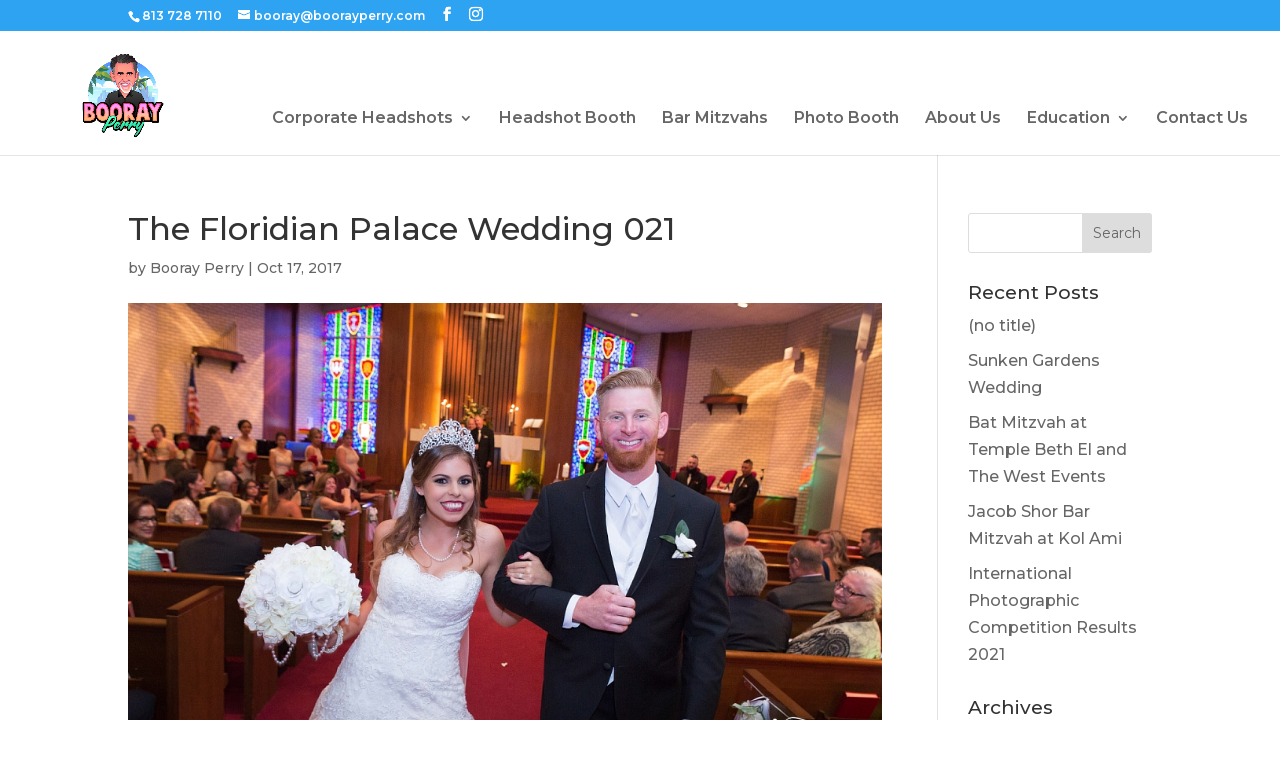

--- FILE ---
content_type: text/plain
request_url: https://www.google-analytics.com/j/collect?v=1&_v=j102&a=577758897&t=pageview&_s=1&dl=https%3A%2F%2Fboorayperry.com%2Fwedding-floridian-palace%2Fthe-floridian-palace-wedding-021%2F&ul=en-us%40posix&dt=The%20Floridian%20Palace%20Wedding%20021%20-%20Booray%20Perry%20Photography&sr=1280x720&vp=1280x720&_u=IEBAAEABAAAAACAAI~&jid=1922480638&gjid=2032851795&cid=1568107338.1769150225&tid=UA-41319673-1&_gid=667055150.1769150225&_r=1&_slc=1&z=755418028
body_size: -450
content:
2,cG-NZC3EGLEB8